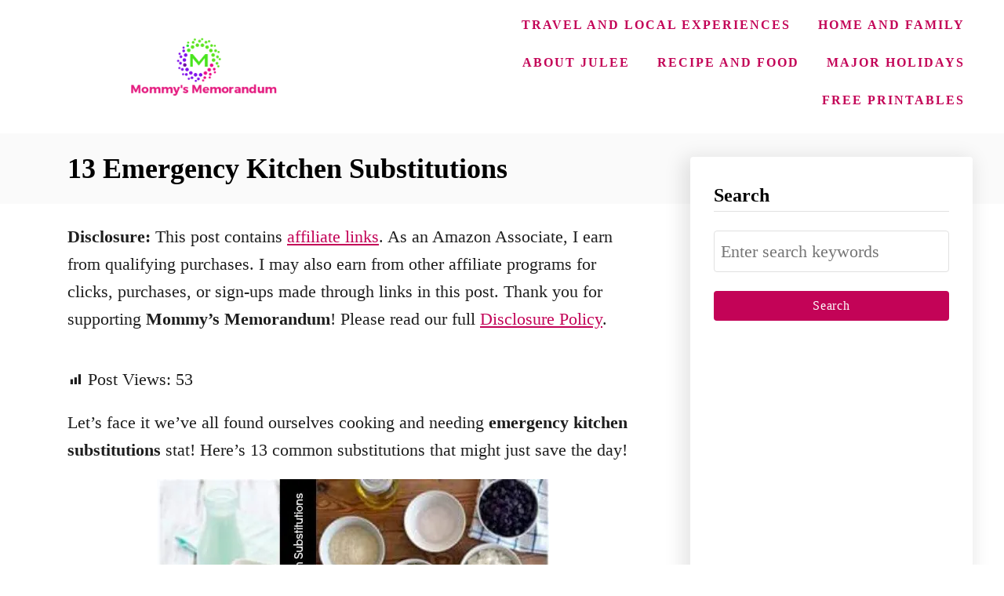

--- FILE ---
content_type: text/html; charset=UTF-8
request_url: https://mommysmemorandum.com/13-emergency-kitchen-substitutions/
body_size: 13446
content:
<!DOCTYPE html><html lang="en-US">
	<head>
				<meta charset="UTF-8">
		<meta name="viewport" content="width=device-width, initial-scale=1.0">
		<meta http-equiv="X-UA-Compatible" content="ie=edge">
		<meta name='robots' content='index, follow, max-image-preview:large, max-snippet:-1, max-video-preview:-1' />
	<style>img:is([sizes="auto" i], [sizes^="auto," i]) { contain-intrinsic-size: 3000px 1500px }</style>
	
	<!-- This site is optimized with the Yoast SEO plugin v26.8 - https://yoast.com/product/yoast-seo-wordpress/ -->
	<title>13 Emergency Kitchen Substitutions Mommy&#039;s Memorandum</title>
	<meta name="description" content="Let&#039;s face it we&#039;ve all found ourselves cooking and needing emergency kitchen substitutions stat! Here&#039;s 13 common substitutions that might just save the" />
	<link rel="canonical" href="https://mommysmemorandum.com/13-emergency-kitchen-substitutions/" />
	<script type="application/ld+json" class="yoast-schema-graph">{"@context":"https://schema.org","@graph":[{"@type":"Article","@id":"https://mommysmemorandum.com/13-emergency-kitchen-substitutions/#article","isPartOf":{"@id":"https://mommysmemorandum.com/13-emergency-kitchen-substitutions/"},"author":{"name":"Julee","@id":"https://mommysmemorandum.com/#/schema/person/40870092496e3857f020f85f3e2b04bb"},"headline":"13 Emergency Kitchen Substitutions","datePublished":"2013-12-17T23:14:16+00:00","dateModified":"2022-12-23T17:59:12+00:00","mainEntityOfPage":{"@id":"https://mommysmemorandum.com/13-emergency-kitchen-substitutions/"},"wordCount":148,"publisher":{"@id":"https://mommysmemorandum.com/#/schema/person/40870092496e3857f020f85f3e2b04bb"},"image":{"@id":"https://mommysmemorandum.com/13-emergency-kitchen-substitutions/#primaryimage"},"thumbnailUrl":"https://mommysmemorandum.com/wp-content/uploads/kitchen-substitutions-jpg.avif","inLanguage":"en-US"},{"@type":"WebPage","@id":"https://mommysmemorandum.com/13-emergency-kitchen-substitutions/","url":"https://mommysmemorandum.com/13-emergency-kitchen-substitutions/","name":"13 Emergency Kitchen Substitutions Mommy&#039;s Memorandum","isPartOf":{"@id":"https://mommysmemorandum.com/#website"},"primaryImageOfPage":{"@id":"https://mommysmemorandum.com/13-emergency-kitchen-substitutions/#primaryimage"},"image":{"@id":"https://mommysmemorandum.com/13-emergency-kitchen-substitutions/#primaryimage"},"thumbnailUrl":"https://mommysmemorandum.com/wp-content/uploads/kitchen-substitutions-jpg.avif","datePublished":"2013-12-17T23:14:16+00:00","dateModified":"2022-12-23T17:59:12+00:00","description":"Let's face it we've all found ourselves cooking and needing emergency kitchen substitutions stat! Here's 13 common substitutions that might just save the","breadcrumb":{"@id":"https://mommysmemorandum.com/13-emergency-kitchen-substitutions/#breadcrumb"},"inLanguage":"en-US","potentialAction":[{"@type":"ReadAction","target":["https://mommysmemorandum.com/13-emergency-kitchen-substitutions/"]}]},{"@type":"ImageObject","inLanguage":"en-US","@id":"https://mommysmemorandum.com/13-emergency-kitchen-substitutions/#primaryimage","url":"https://mommysmemorandum.com/wp-content/uploads/kitchen-substitutions-jpg.avif","contentUrl":"https://mommysmemorandum.com/wp-content/uploads/kitchen-substitutions-jpg.avif","width":500,"height":250,"caption":"kitchen substitutions"},{"@type":"BreadcrumbList","@id":"https://mommysmemorandum.com/13-emergency-kitchen-substitutions/#breadcrumb","itemListElement":[{"@type":"ListItem","position":1,"name":"Home","item":"https://mommysmemorandum.com/"},{"@type":"ListItem","position":2,"name":"Recipe and Food","item":"https://mommysmemorandum.com/category/recipe-and-food/"},{"@type":"ListItem","position":3,"name":"13 Emergency Kitchen Substitutions"}]},{"@type":"WebSite","@id":"https://mommysmemorandum.com/#website","url":"https://mommysmemorandum.com/","name":"Mommy's Memorandum","description":"Mommy’s Memorandum: Everyday Hacks, Family Recipes &amp; Honest Reviews","publisher":{"@id":"https://mommysmemorandum.com/#/schema/person/40870092496e3857f020f85f3e2b04bb"},"alternateName":"Mom's Memo","potentialAction":[{"@type":"SearchAction","target":{"@type":"EntryPoint","urlTemplate":"https://mommysmemorandum.com/?s={search_term_string}"},"query-input":{"@type":"PropertyValueSpecification","valueRequired":true,"valueName":"search_term_string"}}],"inLanguage":"en-US"},{"@type":["Person","Organization"],"@id":"https://mommysmemorandum.com/#/schema/person/40870092496e3857f020f85f3e2b04bb","name":"Julee","image":{"@type":"ImageObject","inLanguage":"en-US","@id":"https://mommysmemorandum.com/#/schema/person/image/","url":"https://mommysmemorandum.com/wp-content/uploads/2025/06/Mommys-Memorandum-logo-1.png","contentUrl":"https://mommysmemorandum.com/wp-content/uploads/2025/06/Mommys-Memorandum-logo-1.png","width":1200,"height":675,"caption":"Julee"},"logo":{"@id":"https://mommysmemorandum.com/#/schema/person/image/"},"description":"JULEE MORRISON is a blogger, mother of six, who lives in the foothills of Virginia with their two dogs. Her first book The Instant Pot® College Cookbook: 75 Quick and Easy Meals that Taste Like Home celebrates her family recipes, and making quick meals everyone will love. Her writing has appeared on The Huffington Post, Scary Mommy, Pop Sugar, SheKnows, Yahoo Shine, Love What Matters, Ellen Nation, and her recipes have been featured on Bon Appetite, SparkPeople, and The Huffington Post. Find Julee online at https://mommysmemorandu.com.","sameAs":["https://mommysmemorandum.com","https://www.facebook.com/mommysmemorandum","https://instagram.com/jonbonjovious","https://pinterest.com/jonbonjovious","https://x.com/jonbonjovious","https://www.youtube.com/channel/UCH7hOZJgHJFf1FXbM77KgDg"]}]}</script>
	<!-- / Yoast SEO plugin. -->


<link rel='dns-prefetch' href='//scripts.mediavine.com' />
<link rel='dns-prefetch' href='//www.googletagmanager.com' />
<style type="text/css" id="mv-trellis-custom-css">:root{--mv-trellis-color-link:var(--mv-trellis-color-primary);--mv-trellis-color-link-hover:var(--mv-trellis-color-secondary);--mv-trellis-font-body:Helvetica (Web Safe);--mv-trellis-font-heading:Georgia,Times,"Times New Roman",serif;--mv-trellis-font-size-ex-sm:0.917125rem;--mv-trellis-font-size-sm:1.203125rem;--mv-trellis-font-size:1.375rem;--mv-trellis-font-size-lg:1.546875rem;--mv-trellis-color-primary:#c30357;--mv-trellis-color-secondary:#333;--mv-trellis-max-logo-size:150px;--mv-trellis-gutter-small:24px;--mv-trellis-gutter:48px;--mv-trellis-gutter-double:96px;--mv-trellis-gutter-large:96px;--mv-trellis-wisteria-desktop-logo-width:420px;--mv-trellis-color-background-accent:#fafafa;--mv-trellis-h1-font-color:#000000;--mv-trellis-h1-font-size:2.25rem;}</style><link rel='stylesheet' id='dashicons-css' href='https://mommysmemorandum.com/wp-includes/css/dashicons.css?ver=6.8.3' type='text/css' media='all' />
<link rel='stylesheet' id='post-views-counter-frontend-css' href='https://mommysmemorandum.com/wp-content/plugins/post-views-counter/css/frontend.css?ver=1.7.1' type='text/css' media='all' />
<link rel='stylesheet' id='wp-block-library-css' href='https://mommysmemorandum.com/wp-includes/css/dist/block-library/style.css?ver=6.8.3' type='text/css' media='all' />
<style id='classic-theme-styles-inline-css' type='text/css'>
/**
 * These rules are needed for backwards compatibility.
 * They should match the button element rules in the base theme.json file.
 */
.wp-block-button__link {
	color: #ffffff;
	background-color: #32373c;
	border-radius: 9999px; /* 100% causes an oval, but any explicit but really high value retains the pill shape. */

	/* This needs a low specificity so it won't override the rules from the button element if defined in theme.json. */
	box-shadow: none;
	text-decoration: none;

	/* The extra 2px are added to size solids the same as the outline versions.*/
	padding: calc(0.667em + 2px) calc(1.333em + 2px);

	font-size: 1.125em;
}

.wp-block-file__button {
	background: #32373c;
	color: #ffffff;
	text-decoration: none;
}

</style>
<style id='pdfemb-pdf-embedder-viewer-style-inline-css' type='text/css'>
.wp-block-pdfemb-pdf-embedder-viewer{max-width:none}

</style>
<style id='global-styles-inline-css' type='text/css'>
:root{--wp--preset--aspect-ratio--square: 1;--wp--preset--aspect-ratio--4-3: 4/3;--wp--preset--aspect-ratio--3-4: 3/4;--wp--preset--aspect-ratio--3-2: 3/2;--wp--preset--aspect-ratio--2-3: 2/3;--wp--preset--aspect-ratio--16-9: 16/9;--wp--preset--aspect-ratio--9-16: 9/16;--wp--preset--color--black: #000000;--wp--preset--color--cyan-bluish-gray: #abb8c3;--wp--preset--color--white: #ffffff;--wp--preset--color--pale-pink: #f78da7;--wp--preset--color--vivid-red: #cf2e2e;--wp--preset--color--luminous-vivid-orange: #ff6900;--wp--preset--color--luminous-vivid-amber: #fcb900;--wp--preset--color--light-green-cyan: #7bdcb5;--wp--preset--color--vivid-green-cyan: #00d084;--wp--preset--color--pale-cyan-blue: #8ed1fc;--wp--preset--color--vivid-cyan-blue: #0693e3;--wp--preset--color--vivid-purple: #9b51e0;--wp--preset--gradient--vivid-cyan-blue-to-vivid-purple: linear-gradient(135deg,rgba(6,147,227,1) 0%,rgb(155,81,224) 100%);--wp--preset--gradient--light-green-cyan-to-vivid-green-cyan: linear-gradient(135deg,rgb(122,220,180) 0%,rgb(0,208,130) 100%);--wp--preset--gradient--luminous-vivid-amber-to-luminous-vivid-orange: linear-gradient(135deg,rgba(252,185,0,1) 0%,rgba(255,105,0,1) 100%);--wp--preset--gradient--luminous-vivid-orange-to-vivid-red: linear-gradient(135deg,rgba(255,105,0,1) 0%,rgb(207,46,46) 100%);--wp--preset--gradient--very-light-gray-to-cyan-bluish-gray: linear-gradient(135deg,rgb(238,238,238) 0%,rgb(169,184,195) 100%);--wp--preset--gradient--cool-to-warm-spectrum: linear-gradient(135deg,rgb(74,234,220) 0%,rgb(151,120,209) 20%,rgb(207,42,186) 40%,rgb(238,44,130) 60%,rgb(251,105,98) 80%,rgb(254,248,76) 100%);--wp--preset--gradient--blush-light-purple: linear-gradient(135deg,rgb(255,206,236) 0%,rgb(152,150,240) 100%);--wp--preset--gradient--blush-bordeaux: linear-gradient(135deg,rgb(254,205,165) 0%,rgb(254,45,45) 50%,rgb(107,0,62) 100%);--wp--preset--gradient--luminous-dusk: linear-gradient(135deg,rgb(255,203,112) 0%,rgb(199,81,192) 50%,rgb(65,88,208) 100%);--wp--preset--gradient--pale-ocean: linear-gradient(135deg,rgb(255,245,203) 0%,rgb(182,227,212) 50%,rgb(51,167,181) 100%);--wp--preset--gradient--electric-grass: linear-gradient(135deg,rgb(202,248,128) 0%,rgb(113,206,126) 100%);--wp--preset--gradient--midnight: linear-gradient(135deg,rgb(2,3,129) 0%,rgb(40,116,252) 100%);--wp--preset--font-size--small: 13px;--wp--preset--font-size--medium: 20px;--wp--preset--font-size--large: 36px;--wp--preset--font-size--x-large: 42px;--wp--preset--spacing--20: 0.44rem;--wp--preset--spacing--30: 0.67rem;--wp--preset--spacing--40: 1rem;--wp--preset--spacing--50: 1.5rem;--wp--preset--spacing--60: 2.25rem;--wp--preset--spacing--70: 3.38rem;--wp--preset--spacing--80: 5.06rem;--wp--preset--shadow--natural: 6px 6px 9px rgba(0, 0, 0, 0.2);--wp--preset--shadow--deep: 12px 12px 50px rgba(0, 0, 0, 0.4);--wp--preset--shadow--sharp: 6px 6px 0px rgba(0, 0, 0, 0.2);--wp--preset--shadow--outlined: 6px 6px 0px -3px rgba(255, 255, 255, 1), 6px 6px rgba(0, 0, 0, 1);--wp--preset--shadow--crisp: 6px 6px 0px rgba(0, 0, 0, 1);}:where(.is-layout-flex){gap: 0.5em;}:where(.is-layout-grid){gap: 0.5em;}body .is-layout-flex{display: flex;}.is-layout-flex{flex-wrap: wrap;align-items: center;}.is-layout-flex > :is(*, div){margin: 0;}body .is-layout-grid{display: grid;}.is-layout-grid > :is(*, div){margin: 0;}:where(.wp-block-columns.is-layout-flex){gap: 2em;}:where(.wp-block-columns.is-layout-grid){gap: 2em;}:where(.wp-block-post-template.is-layout-flex){gap: 1.25em;}:where(.wp-block-post-template.is-layout-grid){gap: 1.25em;}.has-black-color{color: var(--wp--preset--color--black) !important;}.has-cyan-bluish-gray-color{color: var(--wp--preset--color--cyan-bluish-gray) !important;}.has-white-color{color: var(--wp--preset--color--white) !important;}.has-pale-pink-color{color: var(--wp--preset--color--pale-pink) !important;}.has-vivid-red-color{color: var(--wp--preset--color--vivid-red) !important;}.has-luminous-vivid-orange-color{color: var(--wp--preset--color--luminous-vivid-orange) !important;}.has-luminous-vivid-amber-color{color: var(--wp--preset--color--luminous-vivid-amber) !important;}.has-light-green-cyan-color{color: var(--wp--preset--color--light-green-cyan) !important;}.has-vivid-green-cyan-color{color: var(--wp--preset--color--vivid-green-cyan) !important;}.has-pale-cyan-blue-color{color: var(--wp--preset--color--pale-cyan-blue) !important;}.has-vivid-cyan-blue-color{color: var(--wp--preset--color--vivid-cyan-blue) !important;}.has-vivid-purple-color{color: var(--wp--preset--color--vivid-purple) !important;}.has-black-background-color{background-color: var(--wp--preset--color--black) !important;}.has-cyan-bluish-gray-background-color{background-color: var(--wp--preset--color--cyan-bluish-gray) !important;}.has-white-background-color{background-color: var(--wp--preset--color--white) !important;}.has-pale-pink-background-color{background-color: var(--wp--preset--color--pale-pink) !important;}.has-vivid-red-background-color{background-color: var(--wp--preset--color--vivid-red) !important;}.has-luminous-vivid-orange-background-color{background-color: var(--wp--preset--color--luminous-vivid-orange) !important;}.has-luminous-vivid-amber-background-color{background-color: var(--wp--preset--color--luminous-vivid-amber) !important;}.has-light-green-cyan-background-color{background-color: var(--wp--preset--color--light-green-cyan) !important;}.has-vivid-green-cyan-background-color{background-color: var(--wp--preset--color--vivid-green-cyan) !important;}.has-pale-cyan-blue-background-color{background-color: var(--wp--preset--color--pale-cyan-blue) !important;}.has-vivid-cyan-blue-background-color{background-color: var(--wp--preset--color--vivid-cyan-blue) !important;}.has-vivid-purple-background-color{background-color: var(--wp--preset--color--vivid-purple) !important;}.has-black-border-color{border-color: var(--wp--preset--color--black) !important;}.has-cyan-bluish-gray-border-color{border-color: var(--wp--preset--color--cyan-bluish-gray) !important;}.has-white-border-color{border-color: var(--wp--preset--color--white) !important;}.has-pale-pink-border-color{border-color: var(--wp--preset--color--pale-pink) !important;}.has-vivid-red-border-color{border-color: var(--wp--preset--color--vivid-red) !important;}.has-luminous-vivid-orange-border-color{border-color: var(--wp--preset--color--luminous-vivid-orange) !important;}.has-luminous-vivid-amber-border-color{border-color: var(--wp--preset--color--luminous-vivid-amber) !important;}.has-light-green-cyan-border-color{border-color: var(--wp--preset--color--light-green-cyan) !important;}.has-vivid-green-cyan-border-color{border-color: var(--wp--preset--color--vivid-green-cyan) !important;}.has-pale-cyan-blue-border-color{border-color: var(--wp--preset--color--pale-cyan-blue) !important;}.has-vivid-cyan-blue-border-color{border-color: var(--wp--preset--color--vivid-cyan-blue) !important;}.has-vivid-purple-border-color{border-color: var(--wp--preset--color--vivid-purple) !important;}.has-vivid-cyan-blue-to-vivid-purple-gradient-background{background: var(--wp--preset--gradient--vivid-cyan-blue-to-vivid-purple) !important;}.has-light-green-cyan-to-vivid-green-cyan-gradient-background{background: var(--wp--preset--gradient--light-green-cyan-to-vivid-green-cyan) !important;}.has-luminous-vivid-amber-to-luminous-vivid-orange-gradient-background{background: var(--wp--preset--gradient--luminous-vivid-amber-to-luminous-vivid-orange) !important;}.has-luminous-vivid-orange-to-vivid-red-gradient-background{background: var(--wp--preset--gradient--luminous-vivid-orange-to-vivid-red) !important;}.has-very-light-gray-to-cyan-bluish-gray-gradient-background{background: var(--wp--preset--gradient--very-light-gray-to-cyan-bluish-gray) !important;}.has-cool-to-warm-spectrum-gradient-background{background: var(--wp--preset--gradient--cool-to-warm-spectrum) !important;}.has-blush-light-purple-gradient-background{background: var(--wp--preset--gradient--blush-light-purple) !important;}.has-blush-bordeaux-gradient-background{background: var(--wp--preset--gradient--blush-bordeaux) !important;}.has-luminous-dusk-gradient-background{background: var(--wp--preset--gradient--luminous-dusk) !important;}.has-pale-ocean-gradient-background{background: var(--wp--preset--gradient--pale-ocean) !important;}.has-electric-grass-gradient-background{background: var(--wp--preset--gradient--electric-grass) !important;}.has-midnight-gradient-background{background: var(--wp--preset--gradient--midnight) !important;}.has-small-font-size{font-size: var(--wp--preset--font-size--small) !important;}.has-medium-font-size{font-size: var(--wp--preset--font-size--medium) !important;}.has-large-font-size{font-size: var(--wp--preset--font-size--large) !important;}.has-x-large-font-size{font-size: var(--wp--preset--font-size--x-large) !important;}
:where(.wp-block-post-template.is-layout-flex){gap: 1.25em;}:where(.wp-block-post-template.is-layout-grid){gap: 1.25em;}
:where(.wp-block-columns.is-layout-flex){gap: 2em;}:where(.wp-block-columns.is-layout-grid){gap: 2em;}
:root :where(.wp-block-pullquote){font-size: 1.5em;line-height: 1.6;}
</style>
<link rel='stylesheet' id='wp-components-css' href='https://mommysmemorandum.com/wp-includes/css/dist/components/style.css?ver=6.8.3' type='text/css' media='all' />
<link rel='stylesheet' id='godaddy-styles-css' href='https://mommysmemorandum.com/wp-content/mu-plugins/vendor/wpex/godaddy-launch/includes/Dependencies/GoDaddy/Styles/build/latest.css?ver=2.0.2' type='text/css' media='all' />
<link rel='stylesheet' id='mv-trellis-wisteria-css' href='https://mommysmemorandum.com/wp-content/themes/wisteria-trellis/assets/dist/css/main.1.0.2.css?ver=1.0.2' type='text/css' media='all' />
				<script id="mv-trellis-localModel" data-cfasync="false">
					window.$adManagementConfig = window.$adManagementConfig || {};
					window.$adManagementConfig.web = window.$adManagementConfig.web || {};
					window.$adManagementConfig.web.localModel = {"optimize_mobile_pagespeed":true,"optimize_desktop_pagespeed":true,"content_selector":".mvt-content","footer_selector":"footer.footer","content_selector_mobile":".mvt-content","comments_selector":"","sidebar_atf_selector":"","sidebar_atf_position":"afterend","sidebar_btf_selector":".mv-sticky-slot","sidebar_btf_position":"beforeend","content_stop_selector":"","sidebar_btf_stop_selector":"footer.footer","custom_css":"","ad_box":true,"sidebar_minimum_width":"1161","native_html_templates":{"feed":"<aside class=\"mv-trellis-native-ad-feed\"><div class=\"native-ad-image\" style=\"min-height:200px;min-width:200px;\"><div style=\"display: none;\" data-native-size=\"[300, 250]\" data-native-type=\"video\"><\/div><div style=\"width:200px;height:200px;\" data-native-size=\"[200,200]\" data-native-type=\"image\"><\/div><\/div><div class=\"native-content\"><img class=\"native-icon\" data-native-type=\"icon\" style=\"max-height: 50px; width: auto;\"><h2 data-native-len=\"80\" data-native-d-len=\"120\" data-native-type=\"title\"><\/h2><div data-native-len=\"140\" data-native-d-len=\"340\" data-native-type=\"body\"><\/div><div class=\"cta-container\"><div data-native-type=\"sponsoredBy\"><\/div><a rel=\"nonopener sponsor\" data-native-type=\"clickUrl\" class=\"button article-read-more\"><span data-native-type=\"cta\"><\/span><\/a><\/div><\/div><\/aside>","content":"<aside class=\"mv-trellis-native-ad-content\"><div class=\"native-ad-image\"><div style=\"display: none;\" data-native-size=\"[300, 250]\" data-native-type=\"video\"><\/div><div data-native-size=\"[300,300]\" data-native-type=\"image\"><\/div><\/div><div class=\"native-content\"><img class=\"native-icon\" data-native-type=\"icon\" style=\"max-height: 50px; width: auto;\"><h2 data-native-len=\"80\" data-native-d-len=\"120\" data-native-type=\"title\"><\/h2><div data-native-len=\"140\" data-native-d-len=\"340\" data-native-type=\"body\"><\/div><div class=\"cta-container\"><div data-native-type=\"sponsoredBy\"><\/div><a data-native-type=\"clickUrl\" class=\"button article-read-more\"><span data-native-type=\"cta\"><\/span><\/a><\/div><\/div><\/aside>","sidebar":"<aside class=\"mv-trellis-native-ad-sidebar\"><div class=\"native-ad-image\"><div style=\"display: none;\" data-native-size=\"[300, 250]\" data-native-type=\"video\"><\/div><div data-native-size=\"[300,300]\" data-native-type=\"image\"><\/div><\/div><img class=\"native-icon\" data-native-type=\"icon\" style=\"max-height: 50px; width: auto;\"><h3 data-native-len=\"80\"><a rel=\"nonopener sponsor\" data-native-type=\"title\"><\/a><\/h3><div data-native-len=\"140\" data-native-d-len=\"340\" data-native-type=\"body\"><\/div><div data-native-type=\"sponsoredBy\"><\/div><a data-native-type=\"clickUrl\" class=\"button article-read-more\"><span data-native-type=\"cta\"><\/span><\/a><\/aside>","sticky_sidebar":"<aside class=\"mv-trellis-native-ad-sticky-sidebar\"><div class=\"native-ad-image\"><div style=\"display: none;\" data-native-size=\"[300, 250]\" data-native-type=\"video\"><\/div><div data-native-size=\"[300,300]\" data-native-type=\"image\"><\/div><\/div><img class=\"native-icon\" data-native-type=\"icon\" style=\"max-height: 50px; width: auto;\"><h3 data-native-len=\"80\" data-native-type=\"title\"><\/h3><div data-native-len=\"140\" data-native-d-len=\"340\" data-native-type=\"body\"><\/div><div data-native-type=\"sponsoredBy\"><\/div><a data-native-type=\"clickUrl\" class=\"button article-read-more\"><span data-native-type=\"cta\"><\/span><\/a><\/aside>","adhesion":"<aside class=\"mv-trellis-native-ad-adhesion\"><div data-native-size=\"[100,100]\" data-native-type=\"image\"><\/div><div class=\"native-content\"><img class=\"native-icon\" data-native-type=\"icon\" style=\"max-height: 50px; width: auto;\"><div data-native-type=\"sponsoredBy\"><\/div><h6 data-native-len=\"80\" data-native-d-len=\"120\" data-native-type=\"title\"><\/h6><\/div><div class=\"cta-container\"><a class=\"button article-read-more\" data-native-type=\"clickUrl\"><span data-native-type=\"cta\"><\/span><\/a><\/div><\/aside>"}};
				</script>
			<script type="text/javascript" id="post-views-counter-frontend-js-before">
/* <![CDATA[ */
var pvcArgsFrontend = {"mode":"rest_api","postID":37708,"requestURL":"https:\/\/mommysmemorandum.com\/wp-json\/post-views-counter\/view-post\/37708","nonce":"1c16a46abc","dataStorage":"cookies","multisite":false,"path":"\/","domain":""};
/* ]]> */
</script>
<script type="text/javascript" id="post-views-counter-frontend-js" class="mv-trellis-script" src="https://mommysmemorandum.com/wp-content/plugins/post-views-counter/js/frontend.js?ver=1.7.1" defer data-noptimize data-handle="post-views-counter-frontend"></script>
<script type="text/javascript" async="async" fetchpriority="high" data-noptimize="1" data-cfasync="false" src="https://scripts.mediavine.com/tags/mommys-memorandum.js?ver=6.8.3" id="mv-script-wrapper-js"></script>
<script type="text/javascript" id="ga/js-js" class="mv-trellis-script" src="https://www.googletagmanager.com/gtag/js?id=UA-23412704-1" defer data-noptimize data-handle="ga/js"></script>
<script type="text/javascript" id="mv-trellis-images/intersection-observer-js" class="mv-trellis-script" src="https://mommysmemorandum.com/wp-content/plugins/mediavine-trellis-images/assets/dist/IO.0.7.1.js?ver=0.7.1" defer data-noptimize data-handle="mv-trellis-images/intersection-observer"></script>
<script type="text/javascript" id="mv-trellis-images/webp-check-js" class="mv-trellis-script" src="https://mommysmemorandum.com/wp-content/mvt-js/1/6a76c27036f54bb48ed9bc3294c5d172.min.js" defer data-noptimize data-handle="mv-trellis-images/webp-check"></script>
		<style>
			:root {
				--mv-create-radius: 0;
			}
		</style>
	<meta name="generator" content="performance-lab 4.0.1; plugins: ">
<style type="text/css" id="mv-trellis-native-ads-css">:root{--mv-trellis-color-native-ad-background: var(--mv-trellis-color-background-accent,#fafafa);}[class*="mv-trellis-native-ad"]{display:flex;flex-direction:column;text-align:center;align-items:center;padding:10px;margin:15px 0;border-top:1px solid #eee;border-bottom:1px solid #eee;background-color:var(--mv-trellis-color-native-ad-background,#fafafa)}[class*="mv-trellis-native-ad"] [data-native-type="image"]{background-repeat:no-repeat;background-size:cover;background-position:center center;}[class*="mv-trellis-native-ad"] [data-native-type="sponsoredBy"]{font-size:0.875rem;text-decoration:none;transition:color .3s ease-in-out,background-color .3s ease-in-out;}[class*="mv-trellis-native-ad"] [data-native-type="title"]{line-height:1;margin:10px 0;max-width:100%;text-decoration:none;transition:color .3s ease-in-out,background-color .3s ease-in-out;}[class*="mv-trellis-native-ad"] [data-native-type="title"],[class*="mv-trellis-native-ad"] [data-native-type="sponsoredBy"]{color:var(--mv-trellis-color-link)}[class*="mv-trellis-native-ad"] [data-native-type="title"]:hover,[class*="mv-trellis-native-ad"] [data-native-type="sponsoredBy"]:hover{color:var(--mv-trellis-color-link-hover)}[class*="mv-trellis-native-ad"] [data-native-type="body"]{max-width:100%;}[class*="mv-trellis-native-ad"] .article-read-more{display:inline-block;font-size:0.875rem;line-height:1.25;margin-left:0px;margin-top:10px;padding:10px 20px;text-align:right;text-decoration:none;text-transform:uppercase;}@media only screen and (min-width:600px){.mv-trellis-native-ad-feed,.mv-trellis-native-ad-content{flex-direction:row;padding:0;text-align:left;}.mv-trellis-native-ad-feed .native-content,.mv-trellis-native-ad-content{padding:10px}}.mv-trellis-native-ad-feed [data-native-type="image"]{max-width:100%;height:auto;}.mv-trellis-native-ad-feed .cta-container,.mv-trellis-native-ad-content .cta-container{display:flex;flex-direction:column;align-items:center;}@media only screen and (min-width:600px){.mv-trellis-native-ad-feed .cta-container,.mv-trellis-native-ad-content .cta-container{flex-direction:row;align-items: flex-end;justify-content:space-between;}}@media only screen and (min-width:600px){.mv-trellis-native-ad-content{padding:0;}.mv-trellis-native-ad-content .native-content{max-width:calc(100% - 300px);padding:15px;}}.mv-trellis-native-ad-content [data-native-type="image"]{height:300px;max-width:100%;width:300px;}.mv-trellis-native-ad-sticky-sidebar,.mv-trellis-native-ad-sidebar{font-size:var(--mv-trellis-font-size-sm,0.875rem);margin:20px 0;max-width:300px;padding:0 0 var(--mv-trellis-gutter,20px);}.mv-trellis-native-ad-sticky-sidebar [data-native-type="image"],.mv-trellis-native-ad-sticky-sidebar [data-native-type="image"]{height:300px;margin:0 auto;max-width:100%;width:300px;}.mv-trellis-native-ad-sticky-sidebar [data-native-type="body"]{padding:0 var(--mv-trellis-gutter,20px);}.mv-trellis-native-ad-sticky-sidebar [data-native-type="sponsoredBy"],.mv-trellis-native-ad-sticky-sidebar [data-native-type="sponsoredBy"]{display:inline-block}.mv-trellis-native-ad-sticky-sidebar h3,.mv-trellis-native-ad-sidebar h3 [data-native-type="title"]{margin:15px auto;width:300px;}.mv-trellis-native-ad-adhesion{background-color:transparent;flex-direction:row;height:90px;margin:0;padding:0 20px;}.mv-trellis-native-ad-adhesion [data-native-type="image"]{height:120px;margin:0 auto;max-width:100%;transform:translateY(-20px);width:120px;}.mv-trellis-native-ad-adhesion [data-native-type="sponsoredBy"],.mv-trellis-native-ad-adhesion  .article-read-more{font-size:0.75rem;}.mv-trellis-native-ad-adhesion [data-native-type="title"]{font-size:1rem;}.mv-trellis-native-ad-adhesion .native-content{display:flex;flex-direction:column;justify-content:center;padding:0 10px;text-align:left;}.mv-trellis-native-ad-adhesion .cta-container{display:flex;align-items:center;}</style>			<meta name="theme-color" content="#c30357"/>
			<link rel="manifest" href="https://mommysmemorandum.com/manifest">
		<link rel="icon" href="https://mommysmemorandum.com/wp-content/uploads/2021/02/cropped-M-favicon-32x32.png" sizes="32x32" />
<link rel="icon" href="https://mommysmemorandum.com/wp-content/uploads/2021/02/cropped-M-favicon-192x192.png" sizes="192x192" />
<link rel="apple-touch-icon" href="https://mommysmemorandum.com/wp-content/uploads/2021/02/cropped-M-favicon-180x180.png" />
<meta name="msapplication-TileImage" content="https://mommysmemorandum.com/wp-content/uploads/2021/02/cropped-M-favicon-270x270.png" />
		<style type="text/css" id="wp-custom-css">
			code, pre {
  font-family: Consolas, monospace;
  font-weight: normal;
  font-size: 1em;
}
		</style>
				<!-- Google Tag Manager -->
<script async src="https://www.googletagmanager.com/gtm.js?id=GTM-W9T8C8V"></script>
<script>
  window.dataLayer = window.dataLayer || [];
  window.dataLayer.push({
    'gtm.start': new Date().getTime(),
    event: 'gtm.js'
  });
</script>
<!-- End Google Tag Manager -->

<meta name="pinterest-rich-pin" content="false">	</head>
	<body class="wp-singular post-template-default single single-post postid-37708 single-format-standard wp-theme-mediavine-trellis wp-child-theme-wisteria-trellis mvt-no-js wisteria-trellis">
				<a href="#content" class="screen-reader-text">Skip to Content</a>
		<div class="before-content">
						<header class="header">
	<div class="wrapper wrapper-header">
				<div class="header-container">
						<div class="nav">
	<div class="wrapper nav-wrapper">
						<button class="nav-toggle" aria-label="Menu"><svg xmlns="http://www.w3.org/2000/svg" viewBox="0 0 32 32" width="32px" height="32px">
	<path d="M4,10h24c1.104,0,2-0.896,2-2s-0.896-2-2-2H4C2.896,6,2,6.896,2,8S2.896,10,4,10z M28,14H4c-1.104,0-2,0.896-2,2  s0.896,2,2,2h24c1.104,0,2-0.896,2-2S29.104,14,28,14z M28,22H4c-1.104,0-2,0.896-2,2s0.896,2,2,2h24c1.104,0,2-0.896,2-2  S29.104,22,28,22z" />
</svg>
</button>
				<nav id="primary-nav" class="nav-container nav-closed"><ul id="menu-categories" class="nav-list"><li id="menu-item-184472" class="menu-item menu-item-type-taxonomy menu-item-object-category menu-item-184472"><a href="https://mommysmemorandum.com/category/travel-and-local-experiences/" data-wpel-link="internal" target="_blank" rel="follow noopener noreferrer"><span>Travel and Local Experiences</span></a></li>
<li id="menu-item-184476" class="menu-item menu-item-type-taxonomy menu-item-object-category menu-item-has-children menu-item-184476"><a href="https://mommysmemorandum.com/category/home-and-family/" data-wpel-link="internal" target="_blank" rel="follow noopener noreferrer"><span>Home and Family</span><span class="toggle-sub-menu"><svg class="icon-arrow-down" width="6" height="4" viewBox="0 0 6 4" fill="none" xmlns="http://www.w3.org/2000/svg"><path fill-rule="evenodd" clip-rule="evenodd" d="M3 3.5L0 0L6 0L3 3.5Z" fill="#41A4A9"></path></svg></span></a>
<ul class="sub-menu">
	<li id="menu-item-184470" class="menu-item menu-item-type-taxonomy menu-item-object-category menu-item-184470"><a href="https://mommysmemorandum.com/category/home-and-family/pets/" data-wpel-link="internal" target="_blank" rel="follow noopener noreferrer">Pets</a></li>
</ul>
</li>
<li id="menu-item-184478" class="menu-item menu-item-type-post_type menu-item-object-page menu-item-184478"><a href="https://mommysmemorandum.com/contact-and-pr/" data-wpel-link="internal" target="_blank" rel="follow noopener noreferrer"><span>About Julee</span></a></li>
<li id="menu-item-184477" class="menu-item menu-item-type-taxonomy menu-item-object-category menu-item-has-children menu-item-184477"><a href="https://mommysmemorandum.com/category/recipe-and-food/" data-wpel-link="internal" target="_blank" rel="follow noopener noreferrer"><span>Recipe and Food</span><span class="toggle-sub-menu"><svg class="icon-arrow-down" width="6" height="4" viewBox="0 0 6 4" fill="none" xmlns="http://www.w3.org/2000/svg"><path fill-rule="evenodd" clip-rule="evenodd" d="M3 3.5L0 0L6 0L3 3.5Z" fill="#41A4A9"></path></svg></span></a>
<ul class="sub-menu">
	<li id="menu-item-184474" class="menu-item menu-item-type-taxonomy menu-item-object-category menu-item-184474"><a href="https://mommysmemorandum.com/category/recipe-and-food/comfort-food/" data-wpel-link="internal" target="_blank" rel="follow noopener noreferrer">Comfort Food</a></li>
	<li id="menu-item-184473" class="menu-item menu-item-type-taxonomy menu-item-object-category menu-item-184473"><a href="https://mommysmemorandum.com/category/recipe-and-food/copycat-recipes/" data-wpel-link="internal" target="_blank" rel="follow noopener noreferrer">CopyCat Recipes</a></li>
	<li id="menu-item-184471" class="menu-item menu-item-type-taxonomy menu-item-object-category menu-item-184471"><a href="https://mommysmemorandum.com/category/recipe-and-food/instant-pot/" data-wpel-link="internal" target="_blank" rel="follow noopener noreferrer">Instant Pot Recipes</a></li>
</ul>
</li>
<li id="menu-item-184467" class="menu-item menu-item-type-taxonomy menu-item-object-category menu-item-has-children menu-item-184467"><a href="https://mommysmemorandum.com/category/major-holidays/" data-wpel-link="internal" target="_blank" rel="follow noopener noreferrer"><span>Major Holidays</span><span class="toggle-sub-menu"><svg class="icon-arrow-down" width="6" height="4" viewBox="0 0 6 4" fill="none" xmlns="http://www.w3.org/2000/svg"><path fill-rule="evenodd" clip-rule="evenodd" d="M3 3.5L0 0L6 0L3 3.5Z" fill="#41A4A9"></path></svg></span></a>
<ul class="sub-menu">
	<li id="menu-item-187803" class="menu-item menu-item-type-taxonomy menu-item-object-category menu-item-187803"><a href="https://mommysmemorandum.com/category/major-holidays/seasonal-holiday-recipes/" data-wpel-link="internal" target="_blank" rel="follow noopener noreferrer">Seasonal &amp; Holiday Recipes</a></li>
	<li id="menu-item-188782" class="menu-item menu-item-type-taxonomy menu-item-object-category menu-item-has-children menu-item-188782"><a href="https://mommysmemorandum.com/category/major-holidays/valentines-day-recipes/" data-wpel-link="internal" target="_blank" rel="follow noopener noreferrer">Valentine&#8217;s Day Recipes<span class="toggle-sub-menu"><svg class="icon-arrow-down" width="6" height="4" viewBox="0 0 6 4" fill="none" xmlns="http://www.w3.org/2000/svg"><path fill-rule="evenodd" clip-rule="evenodd" d="M3 3.5L0 0L6 0L3 3.5Z" fill="#41A4A9"></path></svg></span></a>
	<ul class="sub-menu">
		<li id="menu-item-188783" class="menu-item menu-item-type-taxonomy menu-item-object-category menu-item-188783"><a href="https://mommysmemorandum.com/category/major-holidays/valentines-day-recipes/valentines-day-crafts-and-printables/" data-wpel-link="internal" target="_blank" rel="follow noopener noreferrer">Valentine&#8217;s Day Crafts and Printables</a></li>
	</ul>
</li>
	<li id="menu-item-188781" class="menu-item menu-item-type-taxonomy menu-item-object-category menu-item-188781"><a href="https://mommysmemorandum.com/category/major-holidays/st-patricks-day-recipes/" data-wpel-link="internal" target="_blank" rel="follow noopener noreferrer">St. Patrick&#8217;s Day Recipes</a></li>
	<li id="menu-item-186500" class="menu-item menu-item-type-taxonomy menu-item-object-category menu-item-186500"><a href="https://mommysmemorandum.com/category/major-holidays/seasonal-holiday-recipes/halloween-recipes/" data-wpel-link="internal" target="_blank" rel="follow noopener noreferrer">Halloween Recipes</a></li>
	<li id="menu-item-187802" class="menu-item menu-item-type-taxonomy menu-item-object-category menu-item-has-children menu-item-187802"><a href="https://mommysmemorandum.com/category/major-holidays/thanksgiving-recipes/" data-wpel-link="internal" target="_blank" rel="follow noopener noreferrer">Thanksgiving Recipes<span class="toggle-sub-menu"><svg class="icon-arrow-down" width="6" height="4" viewBox="0 0 6 4" fill="none" xmlns="http://www.w3.org/2000/svg"><path fill-rule="evenodd" clip-rule="evenodd" d="M3 3.5L0 0L6 0L3 3.5Z" fill="#41A4A9"></path></svg></span></a>
	<ul class="sub-menu">
		<li id="menu-item-187805" class="menu-item menu-item-type-taxonomy menu-item-object-category menu-item-187805"><a href="https://mommysmemorandum.com/category/major-holidays/thanksgiving-recipes/thanksgiving-pies-desserts/" data-wpel-link="internal" target="_blank" rel="follow noopener noreferrer">Thanksgiving Pies and Desserts</a></li>
	</ul>
</li>
	<li id="menu-item-187801" class="menu-item menu-item-type-taxonomy menu-item-object-category menu-item-has-children menu-item-187801"><a href="https://mommysmemorandum.com/category/major-holidays/christmas-recipes/" data-wpel-link="internal" target="_blank" rel="follow noopener noreferrer">Christmas Recipes<span class="toggle-sub-menu"><svg class="icon-arrow-down" width="6" height="4" viewBox="0 0 6 4" fill="none" xmlns="http://www.w3.org/2000/svg"><path fill-rule="evenodd" clip-rule="evenodd" d="M3 3.5L0 0L6 0L3 3.5Z" fill="#41A4A9"></path></svg></span></a>
	<ul class="sub-menu">
		<li id="menu-item-187807" class="menu-item menu-item-type-taxonomy menu-item-object-category menu-item-187807"><a href="https://mommysmemorandum.com/category/major-holidays/cookie-exchange-collection/" data-wpel-link="internal" target="_blank" rel="follow noopener noreferrer">Cookie Exchange Collection</a></li>
		<li id="menu-item-187806" class="menu-item menu-item-type-taxonomy menu-item-object-category menu-item-187806"><a href="https://mommysmemorandum.com/category/major-holidays/christmas-recipes/fudge-recipes/" data-wpel-link="internal" target="_blank" rel="follow noopener noreferrer">Fudge Recipes</a></li>
	</ul>
</li>
	<li id="menu-item-186497" class="menu-item menu-item-type-taxonomy menu-item-object-category menu-item-has-children menu-item-186497"><a href="https://mommysmemorandum.com/category/major-holidays/seasonal-holiday-recipes/fall-recipes/" data-wpel-link="internal" target="_blank" rel="follow noopener noreferrer">Fall Recipes<span class="toggle-sub-menu"><svg class="icon-arrow-down" width="6" height="4" viewBox="0 0 6 4" fill="none" xmlns="http://www.w3.org/2000/svg"><path fill-rule="evenodd" clip-rule="evenodd" d="M3 3.5L0 0L6 0L3 3.5Z" fill="#41A4A9"></path></svg></span></a>
	<ul class="sub-menu">
		<li id="menu-item-187808" class="menu-item menu-item-type-taxonomy menu-item-object-category menu-item-187808"><a href="https://mommysmemorandum.com/category/major-holidays/seasonal-holiday-recipes/fall-recipes/pumpkin-recipes-and-more/" data-wpel-link="internal" target="_blank" rel="follow noopener noreferrer">Pumpkin Recipes and More</a></li>
		<li id="menu-item-187804" class="menu-item menu-item-type-taxonomy menu-item-object-category menu-item-187804"><a href="https://mommysmemorandum.com/category/major-holidays/seasonal-holiday-recipes/fall-recipes/caramel-recipes/" data-wpel-link="internal" target="_blank" rel="follow noopener noreferrer">Caramel Recipes</a></li>
	</ul>
</li>
</ul>
</li>
<li id="menu-item-184469" class="menu-item menu-item-type-taxonomy menu-item-object-category menu-item-184469"><a href="https://mommysmemorandum.com/category/free-printables/" data-wpel-link="internal" target="_blank" rel="follow noopener noreferrer"><span>FREE Printables</span></a></li>
</ul></nav>	</div>
</div>


							<div class="header-logo-container">
					<a href="https://mommysmemorandum.com/" title="Mommy&#039;s Memorandum" class="header-logo" data-wpel-link="internal" target="_blank" rel="follow noopener noreferrer"><picture><source srcset="https://mommysmemorandum.com/wp-content/uploads/2021/02/mommy-memo-logo.png.webp, https://mommysmemorandum.com/wp-content/uploads/2021/02/mommy-memo-logo.png.webp 493w, https://mommysmemorandum.com/wp-content/uploads/2021/02/mommy-memo-logo-335x76.png.webp 335w, https://mommysmemorandum.com/wp-content/uploads/2021/02/mommy-memo-logo-347x79.png.webp 347w" type="image/webp"><img src="https://mommysmemorandum.com/wp-content/uploads/2021/02/mommy-memo-logo.png" srcset="https://mommysmemorandum.com/wp-content/uploads/2021/02/mommy-memo-logo.png 493w, https://mommysmemorandum.com/wp-content/uploads/2021/02/mommy-memo-logo-335x76.png 335w, https://mommysmemorandum.com/wp-content/uploads/2021/02/mommy-memo-logo-347x79.png 347w" sizes="(max-width: 493px) 100vw, 493px" class="size-full size-ratio-full wp-image-131748 header-logo-img ggnoads" alt="Mommy&#039;s Memorandum" data-pin-nopin="true" height="112" width="493"></picture></a>				</div>
					</div>
	</div>
	</header>
					</div>
		
	<!-- Main Content Section -->
	<div class="content">
		<div class="wrapper wrapper-content">
					<main id="content" class="content-container">
				
		<article id="post-37708" class="article-post article post-37708 post type-post status-publish format-standard has-post-thumbnail hentry mv-content-wrapper">

			<header class="entry-header header-singular wrapper">
		<h1 class="entry-title article-heading">13 Emergency Kitchen Substitutions</h1>
	</header>
<aside><div class="content-container-after-post"><div class="affiliate-disclosure">
  <p>
    <strong>Disclosure:</strong> This post contains <a href="https://www.ftc.gov/business-guidance/resources/disclosures-101-social-media-influencers" target="_blank" rel="noopener noreferrer follow external" data-wpel-link="external">affiliate links</a>. As an Amazon Associate, I earn from qualifying purchases. I may also earn from other affiliate programs for clicks, purchases, or sign-ups made through links in this post. Thank you for supporting <strong>Mommy’s Memorandum</strong>! Please read our full <a href="https://mommysmemorandum.com/disclosure-terms-conditions-privacy-policy/" target="_blank" rel="noopener noreferrer follow" data-wpel-link="internal">Disclosure Policy</a>.
  </p>
</div>

</div></aside>
			<div class="entry-content mvt-content">
				<style>img#mv-trellis-img-1::before{padding-top:50%; }img#mv-trellis-img-1{display:block;}</style><div class="post-views content-post post-37708 entry-meta load-static">
				<span class="post-views-icon dashicons dashicons-chart-bar"></span> <span class="post-views-label">Post Views:</span> <span class="post-views-count">53</span>
			</div><p id="yui_3_13_0_ym1_1_1387315382794_46343">Let&rsquo;s face it we&rsquo;ve all found ourselves cooking and needing <strong>emergency kitchen substitutions </strong>stat! Here&rsquo;s 13 common substitutions that might just save the day!<b id="yui_3_13_0_ym1_1_1387315382794_46340">&nbsp;</b></p>
<p id="yui_3_13_0_ym1_1_1387315382794_46338"><b id="yui_3_13_0_ym1_1_1387315382794_46340"><noscript><img fetchpriority="high" decoding="async" class="aligncenter size-full wp-image-37709" src="https://mommysmemorandum.com/wp-content/uploads/kitchen-substitutions.jpg" alt="kitchen substitutions" width="500" height="250"></noscript><img fetchpriority="high" decoding="async" class="aligncenter size-full wp-image-37709 eager-load" src="data:image/svg+xml,%3Csvg%20xmlns='http://www.w3.org/2000/svg'%20viewBox='0%200%20500%20250'%3E%3Crect%20width='500'%20height='250'%20style='fill:%23e3e3e3'/%3E%3C/svg%3E" alt="kitchen substitutions" width="500" height="250" data-pin-media="https://mommysmemorandum.com/wp-content/uploads/kitchen-substitutions-jpg.avif" id="mv-trellis-img-1" loading="eager" data-src="https://mommysmemorandum.com/wp-content/uploads/kitchen-substitutions.jpg.webp" data-svg="1" data-trellis-processed="1"></b></p>
<ul>
<li>1 cup honey = 1 1/4 cups sugar + 1/4 cup liquid 1 cup whole milk = 1/2 cup evaporated milk + 1/2 cup water</li>
<li><span style="line-height: 1.5em;">1 tsp. lemon juice = 1/2 tsp. vinegar</span></li>
<li><span style="line-height: 1.5em;">1 cup butter = 1 cup margarine or 7/8 cup vegetable oil</span></li>
<li><span style="line-height: 1.5em;">1 cup yogurt = 1 cup buttermilk</span></li>
<li><span style="line-height: 1.5em;">1 Tbsp. flour (for thickening) = 1/2 Tbsp. cornstarch or 2 tsps. quick-cooking tapioca</span></li>
<li><span style="line-height: 1.5em;">1 cup buttermilk = 1 or 2 Tbsps. lemon juice or vinegar plus enough milk to make 1 cup</span></li>
<li><span style="line-height: 1.5em;">1 Tbsp. fresh herbs = 1 tsp. dried herbs</span></li>
<li><span style="line-height: 1.5em;">1 square unsweetened chocolate = 3 Tbsp. cocoa plus 1 Tbsp. shortening</span></li>
<li><span style="line-height: 1.5em;">1 tsp. baking powder = 1/3 tsp. baking soda plus 1/2 tsp. cream of tartar</span></li>
<li><span style="line-height: 1.5em;">1 cup all-purpose flour = 1 cup whole wheat flour</span></li>
<li><span style="line-height: 1.5em;">1 cup brown sugar = 1 cup white sugar plus 2 Tbsp. molasses</span></li>
<li><span style="line-height: 1.5em;">1 egg = 1 heaping Tbsp. soy flour plus 1 Tbsp. water</span></li>
<li><span style="line-height: 1.5em;">1 cup self-rising flour = 1 cup all-purpose flour plus 1 1/2 tsp. baking</span></li>
</ul>
<p><b>&nbsp;</b><b>Courtesy of&nbsp;WearEver</b></p>
			</div>
						<footer class="entry-footer">
				<div class="post-meta-wrapper post-meta-single post-meta-single-bottom">
			<div class="post-meta-author-date combo-box">
						<div class="author-date">
				<div class="post-meta-author">
					By 					<span class="byline"><span class="screen-reader-text">Author </span><a class="url fn n" href="https://mommysmemorandum.com" data-wpel-link="internal" target="_blank" rel="follow noopener noreferrer">Julee</a></span>				</div>
									<p></p>
							</div>
		</div>
		<p class="breadcrumbs"><span><span><a href="https://mommysmemorandum.com/" data-wpel-link="internal" target="_blank" rel="follow noopener noreferrer">Home</a></span> » <span><a href="https://mommysmemorandum.com/category/recipe-and-food/" data-wpel-link="internal" target="_blank" rel="follow noopener noreferrer">Recipe and Food</a></span> » <span class="breadcrumb_last" aria-current="page"><strong>13 Emergency Kitchen Substitutions</strong></span></span></p></div>

			</footer><!-- .entry-footer -->
					</article>
		
	<nav class="navigation post-navigation" aria-label="Posts">
		<h2 class="screen-reader-text">Post navigation</h2>
		<div class="nav-links"><div class="nav-previous"><a href="https://mommysmemorandum.com/homemade-kahlua-recipe/" rel="prev follow noopener noreferrer" aria-hidden="true" tabindex="-1" class="post-thumbnail" data-wpel-link="internal" target="_blank"><style>img#mv-trellis-img-2::before{padding-top:56.181318681319%; }img#mv-trellis-img-2{display:block;}</style><noscript><img src="https://mommysmemorandum.com/wp-content/uploads/2013/12/homemade-kahula-without-label.jpg" srcset="https://mommysmemorandum.com/wp-content/uploads/2013/12/homemade-kahula-without-label.jpg 1236w, https://mommysmemorandum.com/wp-content/uploads/2013/12/homemade-kahula-without-label-300x169.jpg 300w, https://mommysmemorandum.com/wp-content/uploads/2013/12/homemade-kahula-without-label-768x432.jpg 768w, https://mommysmemorandum.com/wp-content/uploads/2013/12/homemade-kahula-without-label-700x394.jpg 700w, https://mommysmemorandum.com/wp-content/uploads/2013/12/homemade-kahula-without-label-640x360.jpg 640w, https://mommysmemorandum.com/wp-content/uploads/2013/12/homemade-kahula-without-label-480x270.jpg 480w" sizes="(max-width: 599px) 320px, (max-width: 700px) calc(50vw - 30px), 320px" alt="" data-pin-nopin="true" class="size-mv_trellis_1x1 size-ratio-mv_trellis_1x1 wp-image-96154 post-nav-img ggnoads" height="409" width="728"></noscript><img src="https://mommysmemorandum.com/wp-content/uploads/2013/12/homemade-kahula-without-label.jpg.webp" srcset="https://mommysmemorandum.com/wp-content/uploads/2013/12/homemade-kahula-without-label.jpg.webp 1236w, https://mommysmemorandum.com/wp-content/uploads/2013/12/homemade-kahula-without-label-300x169.jpg.webp 300w, https://mommysmemorandum.com/wp-content/uploads/2013/12/homemade-kahula-without-label-768x432.jpg.webp 768w, https://mommysmemorandum.com/wp-content/uploads/2013/12/homemade-kahula-without-label-700x394.jpg.webp 700w, https://mommysmemorandum.com/wp-content/uploads/2013/12/homemade-kahula-without-label-640x360.jpg.webp 640w, https://mommysmemorandum.com/wp-content/uploads/2013/12/homemade-kahula-without-label-480x270.jpg.webp 480w" sizes="(max-width: 599px) 320px, (max-width: 700px) calc(50vw - 30px), 320px" alt="" data-pin-nopin="true" class="size-mv_trellis_1x1 size-ratio-mv_trellis_1x1 wp-image-96154 post-nav-img ggnoads lazyload" height="409" width="728" id="mv-trellis-img-2" loading="lazy" data-trellis-processed="1"></a><a href="https://mommysmemorandum.com/homemade-kahlua-recipe/" rel="prev follow noopener noreferrer" data-wpel-link="internal" target="_blank"><p class="post-title-wrap"><span class="post-title h3">Homemade Kahlua Recipe</span></p></a></div><div class="nav-next"><a href="https://mommysmemorandum.com/mary-kay-thinking-of-you-perfume-product-line/" rel="next follow noopener noreferrer" aria-hidden="true" tabindex="-1" class="post-thumbnail" data-wpel-link="internal" target="_blank"><style>img#mv-trellis-img-3::before{padding-top:100%; }img#mv-trellis-img-3{display:block;}</style><noscript><img src="https://mommysmemorandum.com/wp-content/uploads/Mary-Kay-Thinking-of-You-product-line-200x200.jpg" srcset="https://mommysmemorandum.com/wp-content/uploads/Mary-Kay-Thinking-of-You-product-line-200x200.jpg 200w, https://mommysmemorandum.com/wp-content/uploads/Mary-Kay-Thinking-of-You-product-line-480x480.jpg 480w, https://mommysmemorandum.com/wp-content/uploads/Mary-Kay-Thinking-of-You-product-line-320x320.jpg 320w, https://mommysmemorandum.com/wp-content/uploads/Mary-Kay-Thinking-of-You-product-line-150x150.jpg 150w" sizes="(max-width: 599px) 320px, (max-width: 700px) calc(50vw - 30px), 320px" alt="" data-pin-nopin="true" class="size-mv_trellis_1x1_low_res size-ratio-mv_trellis_1x1 wp-image-42423 post-nav-img ggnoads" height="200" width="200"></noscript><img src="https://mommysmemorandum.com/wp-content/uploads/Mary-Kay-Thinking-of-You-product-line-200x200.jpg.webp" srcset="https://mommysmemorandum.com/wp-content/uploads/Mary-Kay-Thinking-of-You-product-line-200x200.jpg.webp 200w, https://mommysmemorandum.com/wp-content/uploads/Mary-Kay-Thinking-of-You-product-line-480x480.jpg.webp 480w, https://mommysmemorandum.com/wp-content/uploads/Mary-Kay-Thinking-of-You-product-line-320x320.jpg.webp 320w, https://mommysmemorandum.com/wp-content/uploads/Mary-Kay-Thinking-of-You-product-line-150x150.jpg.webp 150w" sizes="(max-width: 599px) 320px, (max-width: 700px) calc(50vw - 30px), 320px" alt="" data-pin-nopin="true" class="size-mv_trellis_1x1_low_res size-ratio-mv_trellis_1x1 wp-image-42423 post-nav-img ggnoads lazyload" height="200" width="200" id="mv-trellis-img-3" loading="lazy" data-trellis-processed="1"></a><a href="https://mommysmemorandum.com/mary-kay-thinking-of-you-perfume-product-line/" rel="next follow noopener noreferrer" data-wpel-link="internal" target="_blank"><p class="post-title-wrap"><span class="post-title h3">Mary Kay Thinking of You Perfume Product Line</span></p></a></div></div>
	</nav><style>.trellis-comments .post-title::after{content: " on: 13 Emergency Kitchen Substitutions"}</style><div id="mv-trellis-comments" class="mv-trellis-comments" data-post-id="37708" style="min-height:0px;"><form id="trellis-comments-closed"></form></div>			</main>
			<div class="content-container-after-post"><p><strong>About Julee Morrison</strong></p>
<p>Julee Morrison is an author and writer with over 35 years of experience in parenting and family recipes. She’s the author of four cookbooks: <em>The Instant Pot College Cookbook</em>, <em>The How-To Cookbook for Teens</em>, <em>The Complete Cookbook for Teens</em>, and <em>The Complete College Cookbook</em>.<a href="https://amzn.to/3TJMD8o" target="_blank" rel="noopener noreferrer follow external" data-wpel-link="external">Available on Amazon</a>,</p>
<p>Her work has appeared in <a href="https://mommysmemorandum.com/bonjovi-goes-global/" target="_blank" rel="noopener noreferrer follow" data-wpel-link="internal">The LA Times</a>, <a href="https://mommysmemorandum.com/disneys-family-fun-magazine-2/" target="_blank" rel="noopener noreferrer follow" data-wpel-link="internal">Disney’s Family Fun Magazine</a>, <em>Bon Appétit</em>, <em>Weight Watchers Magazine</em>, <em>All You</em>, <em>Scholastic Parent &amp; Child</em>, and more.</p>
<p>Her article <a href="https://mommysmemorandum.com/mets-picasso-mishap-worst-fear-for-parents-2/" target="_blank" rel="noopener noreferrer follow" data-wpel-link="internal">"My Toddler Stood on Elvis' Grave and Scaled Over Boulders to Get to a Dinosaur"</a> appeared on AP News, and her parenting piece “The Sly Way I Cured My Child's Lying Habit” was featured on PopSugar.</p>
<p>Outside of writing, Julee enjoys baking, reading, collecting crystals, and spending time with her family. You can find more of her work at <a href="https://mommysmemorandum.com" target="_blank" rel="noopener noreferrer follow" data-wpel-link="internal">Mommy’s Memorandum</a>.</p>
</div>			<div class="sidebar">
<aside class="sidebar-container sidebar-primary">
	<style>img#mv-trellis-img-4::before{padding-top:100%; }img#mv-trellis-img-4{display:block;}</style><div id="search-4" class="widget-container widget_search"><h3 class="widget-title">Search</h3><form role="search" method="get" class="searchform" action="https://mommysmemorandum.com/">
	<label>
		<span class="screen-reader-text">Search for:</span>
		<input type="search" class="search-field" placeholder="Enter search keywords" value="" name="s" title="Search for:">
	</label>
	<input type="submit" class="search-submit" value="Search">
</form>
</div>			<div style="height:264px;width:300px;margin-left:auto;margin-right:auto;padding:0px;" class="mv_atf_ad_holder mv_trellis_mobile_hide widget-container">
				<div class="mv_slot_target" data-slot="SidebarAtf" data-hint-slot-sizes="300x250"></div>
			</div>
		<div id="custom_html-5" class="widget_text mv_trellis_mobile_hide widget-container widget_custom_html"><div class="textwidget custom-html-widget"><!-- Optimized Sidebar Cookbooks Promo -->
<div style="text-align: center; margin-bottom: 20px;">

</div>

<div style="text-align: center; margin-bottom: 20px;">
<a href="https://www.amazon.com/Julee-Morrison/e/B006SI7QM8/ref=dp_byline_cont_pop_book_1" target="_blank" rel="noopener noreferrer follow external" data-wpel-link="external">
<noscript><img src="https://mommysmemorandum.com/wp-content/uploads/2014/01/julee-Morrison-cookbooks-1.png" alt="Julee Morrison Cookbooks" width="75" height="75" style="margin-bottom: 5px;"></noscript><img src="https://mommysmemorandum.com/wp-content/uploads/2014/01/julee-Morrison-cookbooks-1.png.webp" alt="Julee Morrison Cookbooks" width="75" height="75" style="margin-bottom: 5px;" id="mv-trellis-img-4" loading="lazy" class=" lazyload" data-trellis-processed="1">
<p style="font-size:14px; color:#333;">Cookbooks by Julee Morrison on Amazon</p>
</a>
</div>

<!-- Keep this link small and toward the bottom -->
<div style="text-align: center;">
<a href="https://mommysmemorandum.com/disclosure-terms-conditions-privacy-policy/" target="_blank" rel="noopener noreferrer follow" style="font-size: 12px; color: #666;" data-wpel-link="internal">Privacy Policy</a>
</div>
</div></div></aside>
		<aside class="mv-sticky-slot"></aside>
</div>
		</div>
	</div>

		<footer class="footer">
			<div class="wrapper wrapper-footer">
							<div class="footer-container">
			<div class="left-footer footer-widget-area">				</div>
			<div class="middle-footer footer-widget-area">				</div>
			<div class="right-footer footer-widget-area">				</div>
						</div>
			<div class="footer-copy"><p>©Mommy's Memorandum 2007-2025  | Wisteria on Trellis Framework by <a href="https://www.mediavine.com/" target="_blank" rel="noopener follow external noreferrer" data-wpel-link="external">Mediavine</a></p></div>			</div>
		</footer>
		<script type="speculationrules">
{"prefetch":[{"source":"document","where":{"and":[{"href_matches":"\/*"},{"not":{"href_matches":["\/wp-*.php","\/wp-admin\/*","\/wp-content\/uploads\/*","\/wp-content\/*","\/wp-content\/plugins\/*","\/wp-content\/themes\/wisteria-trellis\/*","\/wp-content\/themes\/mediavine-trellis\/*","\/*\\?(.+)"]}},{"not":{"selector_matches":"a[rel~=\"nofollow\"]"}},{"not":{"selector_matches":".no-prefetch, .no-prefetch a"}}]},"eagerness":"conservative"}]}
</script>
		<!-- Global site tag (gtag.js) - Google Analytics -->
		<link rel="preconnect" href="https://www.google-analytics.com">
		<link rel="preconnect" href="https://stats.g.doubleclick.net">
		<script>
							setTimeout(function(){
						window.dataLayer = window.dataLayer || [];
			function gtag(){dataLayer.push(arguments);}
			gtag('js', new Date());

							gtag('config', 'UA-23412704-1', {'anonymize_ip': true, 'allow_google_signals': false, 'allow_ad_personalization_signals': false});
										gtag('config', '380842229', {'allow_google_signals': false, 'allow_ad_personalization_signals': false});
			
							}, 3000);
					</script>
		<style id='core-block-supports-inline-css' type='text/css'>
/**
 * Core styles: block-supports
 */

</style>
<script type="text/javascript" id="mv-trellis-js-extra">
/* <![CDATA[ */
var mvt = {"version":"0.18.1","options":{"register_pwa":true,"require_name_email":true},"rest_url":"https:\/\/mommysmemorandum.com\/wp-json\/","site_url":"https:\/\/mommysmemorandum.com","img_host":"mommysmemorandum.com","theme_directory":"https:\/\/mommysmemorandum.com\/wp-content\/themes\/mediavine-trellis","pwa_version":"60988","comments":{"order":"desc","per_page":20,"page_comments":false,"enabled":false,"has_comments":"0"},"i18n":{"COMMENTS":"Comments","REPLY":"Reply","COMMENT":"Comment","COMMENT_PLACEHOLDER":"Write your comment...","REPLY_PLACEHOLDER":"Write your reply...","NAME":"Name","EMAIL":"Email","AT":"at","SHOW_MORE":"Show More Comments","LOADING":"Loading...","PLEASE_WAIT":"Please wait...","COMMENT_POSTED":"Comment posted!","FLOOD_MESSAGE":"Please wait before posting another comment.","FLOOD_HEADER":"Slow down, you're commenting too quickly!","DUPLICATE_MESSAGE":"It looks as though you've already said that!","DUPLICATE_HEADER":"Duplicate comment detected","INVALID_PARAM_MESSAGE":"Please check your email address.","INVALID_PARAM_HEADER":"Invalid email address","INVALID_CONTENT_MESSAGE":"Please check your comment before sending it again.","INVALID_CONTENT_HEADER":"Invalid content","AUTHOR_REQUIRED_MESSAGE":"Creating a comment requires valid author name and email values.","AUTHOR_REQUIRED_HEADER":"Missing some fields","GENERIC_ERROR":"Something went wrong."}};
/* ]]> */
</script>
<script id="mv-trellis-js" type="text/javascript" class="mv-trellis-script" src="https://mommysmemorandum.com/wp-content/themes/mediavine-trellis/assets/dist/main.0.18.1.js?ver=0.18.1" defer data-noptimize data-handle="mv-trellis"></script>		<script>'undefined'=== typeof _trfq || (window._trfq = []);'undefined'=== typeof _trfd && (window._trfd=[]),
                _trfd.push({'tccl.baseHost':'secureserver.net'}),
                _trfd.push({'ap':'wpaas'},
                    {'server':'cb9c8ac8-4ec0-3022-6276-f4ad00dbee15.secureserver.net'},
                    {'pod':'A2NLWPPOD07'},
                    {'storage':'a2cephmah002pod07_data08'},                     {'xid':'4069239'},
                    {'wp':'6.8.3'},
                    {'php':'8.2.30'},
                    {'loggedin':'0'},
                    {'cdn':'1'},
                    {'builder':'wp-classic-editor'},
                    {'theme':'mediavine-trellis'},
                    {'wds':'0'},
                    {'wp_alloptions_count':'1807'},
                    {'wp_alloptions_bytes':'809390'},
                    {'gdl_coming_soon_page':'0'}
                                    );
            var trafficScript = document.createElement('script'); trafficScript.src = 'https://img1.wsimg.com/signals/js/clients/scc-c2/scc-c2.min.js'; window.document.head.appendChild(trafficScript);</script>
		<script>window.addEventListener('click', function (elem) { var _elem$target, _elem$target$dataset, _window, _window$_trfq; return (elem === null || elem === void 0 ? void 0 : (_elem$target = elem.target) === null || _elem$target === void 0 ? void 0 : (_elem$target$dataset = _elem$target.dataset) === null || _elem$target$dataset === void 0 ? void 0 : _elem$target$dataset.eid) && ((_window = window) === null || _window === void 0 ? void 0 : (_window$_trfq = _window._trfq) === null || _window$_trfq === void 0 ? void 0 : _window$_trfq.push(["cmdLogEvent", "click", elem.target.dataset.eid]));});</script>
		<script src='https://img1.wsimg.com/traffic-assets/js/tccl-tti.min.js' onload="window.tti.calculateTTI()"></script>
			</body>
</html>
